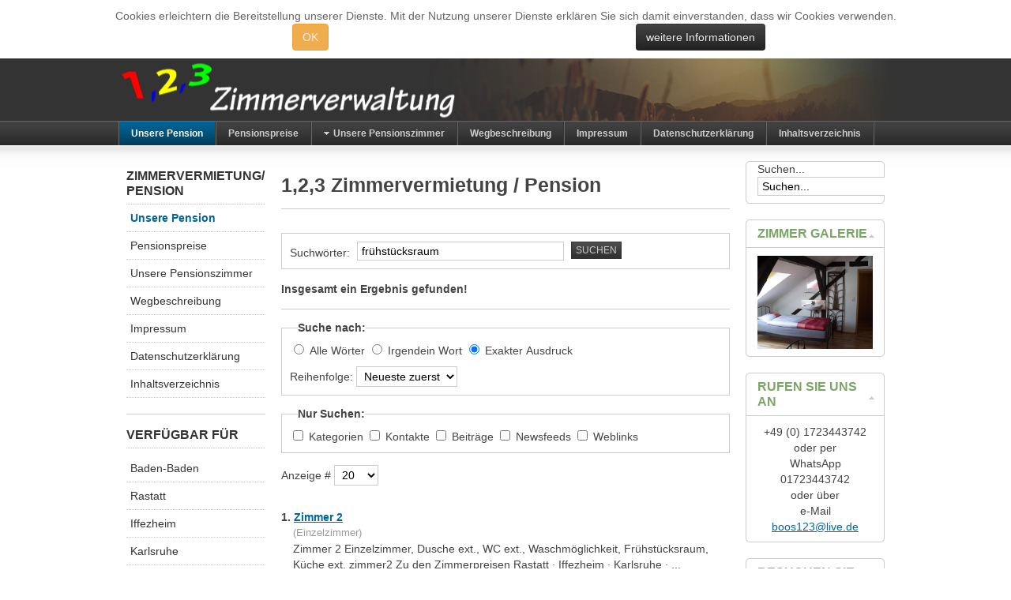

--- FILE ---
content_type: text/html; charset=utf-8
request_url: https://www.123zimmervermietung-rastatt.de/index.php?searchword=fr%C3%BChst%C3%BCcksraum&ordering=&searchphrase=exact&Itemid=171&option=com_search
body_size: 6878
content:
<!DOCTYPE html PUBLIC "-//W3C//DTD XHTML 1.0 Transitional//EN" "http://www.w3.org/TR/xhtml1/DTD/xhtml1-transitional.dtd">

<html xmlns="http://www.w3.org/1999/xhtml" xml:lang="de-de" lang="de-de">

<head>
    <script type="text/javascript">
var siteurl='/';
var tmplurl='/templates/ja_purity_ii/';
var isRTL = false;
</script>

  <base href="https://www.123zimmervermietung-rastatt.de/index.php" />
  <meta http-equiv="content-type" content="text/html; charset=utf-8" />
  <meta name="generator" content="Joomla! - Open Source Content Management" />
  <title>Suchen</title>
  <link href="https://www.123zimmervermietung-rastatt.de/component/search/?searchword=frühstücksraum&amp;searchphrase=exact&amp;Itemid=171&amp;format=opensearch" rel="search" title="Suchen 123 Zimmervermietung Rastatt" type="application/opensearchdescription+xml" />
  <link rel="stylesheet" href="/index.php?jat3action=gzip&amp;jat3type=css&amp;jat3file=t3-assets%2Fcss_2ce8a.css" type="text/css" />
  <link rel="stylesheet" href="/index.php?jat3action=gzip&amp;jat3type=css&amp;jat3file=t3-assets%2Fcss_a969b.css" type="text/css" />
  <link rel="stylesheet" href="https://fonts.googleapis.com/css?family=Droid+Sans" type="text/css" />
  <link rel="stylesheet" href="/index.php?jat3action=gzip&amp;jat3type=css&amp;jat3file=t3-assets%2Fcss_45762.css" type="text/css" />
  <link rel="stylesheet" href="https://www.123zimmervermietung-rastatt.de/plugins/system/fmalertcookies/assets/css/bootstrap.min.css" type="text/css" />
  <link rel="stylesheet" href="https://www.123zimmervermietung-rastatt.de/plugins/system/fmalertcookies/assets/css/custom.css" type="text/css" />
  <style type="text/css">

    /* TopCloud250 Starts */
    a.cloud_TC88:link{text-decoration:none !important;color:#777777 !important;}
    
    a.cloud_TC88:visited{text-decoration:none !important;color:#777799 !important;} 
    a.cloud_TC88:hover{text-decoration:none !important;color:#ffffff !important;background:#707090 !important;} 
    a.cloud_TC88:active{text-decoration:none !important;color:#ffffff !important;background:#AC65FC !important;} 

    #holder_TC88{width:100%;margin-top:5px;margin-bottom:5px;margin-top:5px;background-color:transparent;}
    
    /* TopCloud250 Ends */
    #camera_wrap_89 .camera_pag_ul li img {height:75px;}
#camera_wrap_89 .camera_caption {
	display: block;
	position: absolute;
}
#camera_wrap_89 .camera_caption > div {
	-moz-border-radius: 5px 5px 5px 5px;-webkit-border-radius: 5px 5px 5px 5px;border-radius: 5px 5px 5px 5px;font-size: 12px;font-family:'Droid Sans';
}
#camera_wrap_89 .camera_caption > div div.slideshowck_description {
	font-size: 10px;
}

  </style>
  <script src="//ajax.googleapis.com/ajax/libs/jquery/1.6.2/jquery.min.js" type="text/javascript"></script>
  <script src="/index.php?jat3action=gzip&amp;jat3type=js&amp;jat3file=t3-assets%2Fjs_f2c52.js" type="text/javascript"></script>
  <script src="//ajax.googleapis.com/ajax/libs/jqueryui/1.8.6/jquery-ui.min.js" type="text/javascript"></script>
  <script src="http://cdn.jquerytools.org/1.2.5/all/jquery.tools.min.js" type="text/javascript"></script>
  <script src="/index.php?jat3action=gzip&amp;jat3type=js&amp;jat3file=t3-assets%2Fjs_21268.js" type="text/javascript"></script>
  <script type="text/javascript">

		window.addEvent('domready', function() {

			SqueezeBox.initialize({});
			SqueezeBox.assign($$('a.modal'), {
				parse: 'rel'
			});
		});
  </script>

<!--[if ie]><link href="/plugins/system/jat3/jat3/base-themes/default/css/template-ie.css" type="text/css" rel="stylesheet" /><![endif]--> 
<!--[if ie 7]><link href="/plugins/system/jat3/jat3/base-themes/default/css/template-ie7.css" type="text/css" rel="stylesheet" /><![endif]--> 
<!--[if ie 7]><link href="/templates/ja_purity_ii/css/template-ie7.css" type="text/css" rel="stylesheet" /><![endif]--> 




<link href="/plugins/system/jat3/jat3/base-themes/default/images/favicon.ico" rel="shortcut icon" type="image/x-icon" />


<!--[if IE 7.0]>
<style>
.clearfix { display: inline-block; } /* IE7xhtml*/
</style>
<![endif]-->

<script language="javascript" type="text/javascript">
var rightCollapseDefault='show';
var excludeModules='38';
</script>
<script language="javascript" type="text/javascript" src="/templates/ja_purity_ii/js/ja.rightcol.js"></script>

<style type="text/css">
#ja-header .main {
	background-image: url(/templates/ja_purity_ii//images/header/header1.jpg);
}
</style>
    
    <style type="text/css">
/*dynamic css*/

    body.bd .main {width: 980px;}
    body.bd #ja-wrapper {min-width: 980px;}
</style></head>

<body id="bd" class="bd fs3 com_search"><!--googleoff: all--><div class="cadre_alert_cookies" id="cadre_alert_cookies" style="opacity:1;text-align:center; margin:0px;"><div class="cadre_inner_alert_cookies" style="display: inline-block;width: 100%;margin:auto;max-width:100%;background-color: #FFFFFF;border: 0px solid #eee;"><div class="cadre_inner_texte_alert_cookies" style="display: inline-block;padding:10px;color: #666666"><div class="cadre_texte "><p>Cookies erleichtern die Bereitstellung unserer Dienste. Mit der Nutzung unserer Dienste erklären Sie sich damit einverstanden, dass wir Cookies verwenden.</p></div><div class="cadre_bouton "><div class=" col-md-6 col-sm-6 btn_close" style="margin:0;text-align:center"><button onclick="CloseCadreAlertCookie();" style="color:#eeeeee" class="btn btn-warning  popup-modal-dismiss">OK</button></div><div class=" col-md-6 col-sm-6 btn_readmore" style="margin:0;text-align:center"><a style="color:#eeeeee" class="btn btn-inverse  read_more" href="/datenschutzerklärung.html">weitere Informationen</a></div></div></div></div></div><!--googleon: all--><script type="text/javascript">/*<![CDATA[*/var name = "fmalertcookies" + "=";var ca = document.cookie.split(";");var acceptCookie = false;for(var i=0; i<ca.length; i++) {var c = ca[i];while (c.charAt(0)==" ") c = c.substring(1);if (c.indexOf(name) == 0){ acceptCookie = true; document.getElementById("cadre_alert_cookies").style.display="none";}}var d = new Date();d.setTime(d.getTime() + (30*(24*60*60*1000)));var expires_cookie = "expires="+d.toUTCString();function CloseCadreAlertCookie(){document.getElementById('cadre_alert_cookies').style.display='none'; document.cookie='fmalertcookies=true; '+expires_cookie+'; path=/';}/*]]>*/</script>
<a name="Top" id="Top"></a>
<div id="ja-wrapper">


                <div id="ja-header"
            	class="wrap ">
                   <div class="main">
                           <div class="main-inner1 clearfix">
                <h1 class="logo">
    <a href="/" title="123 Zimmervermietung Rastatt"><span>123 Zimmervermietung Rastatt</span></a>
</h1>                </div>
                            </div>
                        </div>
            <div id="ja-mainnav"
            	class="wrap ">
                   <div class="main">
                           <div class="main-inner1 clearfix">
                	<div class="ja-megamenu clearfix" id="ja-megamenu">
<ul class="megamenu level0"><li  class="mega first active"><a href="https://www.123zimmervermietung-rastatt.de/"  class="mega first active" id="menu171" title="Unsere Pension"><span class="menu-title">Unsere Pension</span></a></li><li  class="mega"><a href="/pensionspreise.html"  class="mega" id="menu40" title="Pensionspreise"><span class="menu-title">Pensionspreise</span></a></li><li  class="mega haschild"><a href="/unsere-pensionszimmer.html"  class="mega haschild" id="menu41" title="Unsere Pensionszimmer"><span class="menu-title">Unsere Pensionszimmer</span></a><div class="childcontent cols1 ">
<div class="childcontent-inner-wrap">
<div class="childcontent-inner clearfix" style="width: 200px;"><div class="megacol column1 first" style="width: 200px;"><ul class="megamenu level1"><li  class="mega first"><a href="/unsere-pensionszimmer/einzelzimmer.html"  class="mega first" id="menu54" title="Einzelzimmer"><span class="menu-title">Einzelzimmer</span></a></li><li  class="mega"><a href="/unsere-pensionszimmer/sanitaerbereich.html"  class="mega" id="menu56" title="Sanitärbereich"><span class="menu-title">Sanitärbereich</span></a></li><li  class="mega last"><a href="/unsere-pensionszimmer/apartement.html"  class="mega last" id="menu58" title="Apartement"><span class="menu-title">Apartement</span></a></li></ul></div></div>
</div></div></li><li  class="mega"><a href="/wegbeschreibung.html"  class="mega" id="menu60" title="Wegbeschreibung"><span class="menu-title">Wegbeschreibung</span></a></li><li  class="mega"><a href="/impressum.html"  class="mega" id="menu38" title="Impressum"><span class="menu-title">Impressum</span></a></li><li  class="mega"><a href="/datenschutzerklärung.html"  class="mega" id="menu199" title="Datenschutzerklärung"><span class="menu-title">Datenschutzerklärung</span></a></li><li  class="mega last"><a href="/inhaltsverzeichnis.html"  class="mega last" id="menu39" title="Inhaltsverzeichnis"><span class="menu-title">Inhaltsverzeichnis</span></a></li></ul>
</div>            <script type="text/javascript">
                var megamenu = new jaMegaMenuMoo ('ja-megamenu', {
                    'bgopacity': 0,
                    'delayHide': 300,
                    'slide'    : 0,
                    'fading'   : 0,
                    'direction': 'down',
                    'action'   : 'mouseover',
                    'tips'     : false,
                    'duration' : 300,
                    'hidestyle': 'fastwhenshow'
                });
            </script>
                            </div>
                            </div>
                        </div>
            
<!-- jdoc:include type="menu" level="0" / -->

<ul class="no-display">
    <li><a href="#ja-content" title="Skip to content">Skip to content</a></li>
</ul>
    <!-- MAIN CONTAINER -->
    <div id="ja-container" class="wrap ja-l1r1">
               <div class="main clearfix">
                   <div id="ja-mainbody" style="width:80%">
            <!-- CONTENT -->
            <div id="ja-main" style="width:75%">
            <div class="inner clearfix">

                
<div id="system-message-container">
</div>
                
                <div id="ja-contentwrap" class="clearfix ">
                    <div id="ja-content" class="column" style="width:100%">
                        <div id="ja-current-content" class="column" style="width:100%">
                            
                                                        <div id="ja-content-main" class="ja-content-main clearfix">
                                
<div class="search">
<h1>
			1,2,3 Zimmervermietung / Pension 	</h1>


<form id="searchForm" action="/component/search/" method="post">

	<fieldset class="word">
		<label for="search-searchword">
			Suchwörter:		</label>
		<input type="text" name="searchword" id="search-searchword" size="30" maxlength="20" value="frühstücksraum" class="inputbox" />
		<button name="Search" onclick="this.form.submit()" class="button">Suchen</button>
		<input type="hidden" name="task" value="search" />
	</fieldset>

	<div class="searchintro">
				<p><strong>Insgesamt ein Ergebnis gefunden!</strong></p>
			</div>

	<fieldset class="phrases">
		<legend>Suche nach:		</legend>
			<div class="phrases-box">
			
	<input type="radio" name="searchphrase" id="searchphraseall" value="all"  />
	<label for="searchphraseall" id="searchphraseall-lbl" class="radiobtn">Alle Wörter</label>
	<input type="radio" name="searchphrase" id="searchphraseany" value="any"  />
	<label for="searchphraseany" id="searchphraseany-lbl" class="radiobtn">Irgendein Wort</label>
	<input type="radio" name="searchphrase" id="searchphraseexact" value="exact"  checked="checked" />
	<label for="searchphraseexact" id="searchphraseexact-lbl" class="radiobtn">Exakter Ausdruck</label>
			</div>
			<div class="ordering-box">
			<label for="ordering" class="ordering">
				Reihenfolge:			</label>
			<select id="ordering" name="ordering" class="inputbox">
	<option value="newest">Neueste zuerst</option>
	<option value="oldest">&Auml;lteste zuerst</option>
	<option value="popular">Beliebteste</option>
	<option value="alpha">Alphabetisch</option>
	<option value="category">Kategorie</option>
</select>
			</div>
	</fieldset>

			<fieldset class="only">
		<legend>Nur Suchen:</legend>
				<input type="checkbox" name="areas[]" value="categories" id="area-categories"  />
			<label for="area-categories">
				Kategorien			</label>
				<input type="checkbox" name="areas[]" value="contacts" id="area-contacts"  />
			<label for="area-contacts">
				Kontakte			</label>
				<input type="checkbox" name="areas[]" value="content" id="area-content"  />
			<label for="area-content">
				Beiträge			</label>
				<input type="checkbox" name="areas[]" value="newsfeeds" id="area-newsfeeds"  />
			<label for="area-newsfeeds">
				Newsfeeds			</label>
				<input type="checkbox" name="areas[]" value="weblinks" id="area-weblinks"  />
			<label for="area-weblinks">
				Weblinks			</label>
				</fieldset>
	

	<div class="form-limit">
		<label for="limit">
			Anzeige #		</label>
		<select id="limit" name="limit" class="inputbox" size="1" onchange="this.form.submit()">
	<option value="5">5</option>
	<option value="10">10</option>
	<option value="15">15</option>
	<option value="20" selected="selected">20</option>
	<option value="25">25</option>
	<option value="30">30</option>
	<option value="50">50</option>
	<option value="100">100</option>
	<option value="0">Alle</option>
</select>
	</div>
<p class="counter">
			</p>


</form>

<dl class="search-results">
	<dt class="result-title">
		1. 					<a href="/unsere-pensionszimmer/einzelzimmer/9-zimmer-2.html">
				Zimmer 2			</a>
			</dt>
			<dd class="result-category">
			<span class="small">
				(Einzelzimmer)
			</span>
		</dd>
		<dd class="result-text">
		Zimmer 2 
Einzelzimmer, Dusche ext., WC ext., Waschm&ouml;glichkeit, Fr&uuml;hst&uuml;cksraum, K&uuml;che ext. 
zimmer2 
Zu den Zimmerpreisen 
 
Rastatt &middot; Iffezheim &middot; Karlsruhe &middot;&#160;...	</dd>
			<dd class="result-created">
			Erstellt am 28. Dezember 2009		</dd>
	</dl>

<div class="pagination">
	</div>
</div>
                            </div>
                            
                                                    </div>

                                            </div>

                    
                </div>

                            </div>
            </div>
            <!-- //CONTENT -->
                        <!-- LEFT COLUMN-->
            <div id="ja-left" class="column sidebar" style="width:25%">
                
                                <div class="ja-colswrap clearfix ja-l1">
                                    <div id="ja-left1" class="ja-col  column" style="width:100%">
                        	<div class="ja-moduletable moduletable_menu  clearfix" id="Mod1">
						<h3><span>Zimmervermietung/ Pension</span></h3>
				<div class="ja-box-ct clearfix">
		
<ul class="menu">
<li class="item-171 current active"><a href="/" >Unsere Pension</a></li><li class="item-40"><a href="/pensionspreise.html" >Pensionspreise</a></li><li class="item-41 parent"><a href="/unsere-pensionszimmer.html" >Unsere Pensionszimmer</a></li><li class="item-60"><a href="/wegbeschreibung.html" >Wegbeschreibung</a></li><li class="item-38"><a href="/impressum.html" >Impressum</a></li><li class="item-199"><a href="/datenschutzerklärung.html" >Datenschutzerklärung</a></li><li class="item-39"><a href="/inhaltsverzeichnis.html" >Inhaltsverzeichnis</a></li></ul>
		</div>
    </div>
		<div class="ja-moduletable moduletable  clearfix" id="Mod47">
						<h3><span>Verfügbar für</span></h3>
				<div class="ja-box-ct clearfix">
		
<ul class="menu">
<li class="item-43"><a href="/baden-baden.html" >Baden-Baden</a></li><li class="item-44"><a href="/rastatt.html" >Rastatt</a></li><li class="item-45"><a href="/iffezheim.html" >Iffezheim</a></li><li class="item-46"><a href="/karlsruhe.html" >Karlsruhe</a></li></ul>
		</div>
    </div>
	                    </div>
                
                                </div>
                                            </div>
            <!-- //LEFT COLUMN-->
            
        </div>
                <!-- RIGHT COLUMN-->
        <div id="ja-right" class="column sidebar" style="width:20%">

            
                        <div class="ja-colswrap clearfix ja-r1">
                                <div id="ja-right1" class="ja-col  column" style="width:100%">
                    	<div class="ja-module ja-box-br module" id="Mod54">
	<div class="ja-box-bl"><div class="ja-box-tr"><div class="ja-box-tl clearfix">
						<div class="jamod-content ja-box-ct clearfix">
		<form action="/component/search/?Itemid=171" method="post" class="search">
		<label for="mod-search-searchword">Suchen...</label><input name="searchword" id="mod-search-searchword" maxlength="20"  class="inputbox" type="text" size="20" value="Suchen..."  onblur="if (this.value=='') this.value='Suchen...';" onfocus="if (this.value=='Suchen...') this.value='';" />	<input type="hidden" name="task" value="search" />
	<input type="hidden" name="option" value="com_search" />
	<input type="hidden" name="Itemid" value="171" />
</form>
		</div>
	</div></div></div>
	</div>
		<div class="ja-module ja-box-br module" id="Mod89">
	<div class="ja-box-bl"><div class="ja-box-tr"><div class="ja-box-tl clearfix">
						<h3><span>Zimmer Galerie</span></h3>
				<div class="jamod-content ja-box-ct clearfix">
		
		<!--[if lte IE 7]>
		<link href="/modules/mod_slideshowck/themes/default/css/camera_ie.css" rel="stylesheet" type="text/css" />
		<![endif]-->
		<!--[if IE 8]>
		<link href="/modules/mod_slideshowck/themes/default/css/camera_ie8.css" rel="stylesheet" type="text/css" />
		<![endif]--><script type="text/javascript"> <!--
       jQuery(function(){
        jQuery('#camera_wrap_89').camera({
                height: '118',
                minHeight: '',
                pauseOnClick: false,
                hover: 0,
                fx: 'random',
                loader: 'none',
                pagination: 0,
                thumbnails: 0,
                thumbheight: 75,
                thumbwidth: 100,
                time: 2000,
                transPeriod: 1500,
                alignment: 'center',
                autoAdvance: 1,
                mobileAutoAdvance: 1,
                portrait: 0,
                barDirection: 'leftToRight',
                imagePath: '/modules/mod_slideshowck/images/',
                lightbox: 'squeezebox',
                fullpage: 0,
				mobileimageresolution: '0',
                navigationHover: false,
                navigation: false,
                playPause: false,
                barPosition: 'bottom'
        });
}); //--> </script><!-- debut Slideshow CK -->
<div class="slideshowck camera_wrap camera_amber_skin" id="camera_wrap_89" style="width:150px;">
			<div data-thumb="" data-src="/images/zimmer_tausch_neu/318.JPG"  data-alignment="" >
													 		</div>
		<div data-thumb="" data-src="/images/zimmer_tausch_neu/320.JPG"  data-alignment="" >
													 		</div>
		<div data-thumb="" data-src="/images/zimmer_tausch_neu/321.JPG"  data-alignment="" >
													 		</div>
		<div data-thumb="" data-src="/images/zimmer_tausch_neu/322.JPG"  data-alignment="" >
													 		</div>
		<div data-thumb="" data-src="/images/zimmer_tausch_neu/pict0320.jpg"  data-alignment="" >
													 		</div>
		<div data-thumb="" data-src="/images/zimmer_tausch_neu/pict0321.jpg"  data-alignment="" >
													 		</div>
		<div data-thumb="" data-src="/images/zimmer_tausch_neu/pict0322.jpg"  data-alignment="" >
													 		</div>
		<div data-thumb="" data-src="/images/zimmer_tausch_neu/pict0323 boos 1.jpg"  data-alignment="" >
													 		</div>
		<div data-thumb="" data-src="/images/zimmer_tausch_neu/pict0330 boos 1.jpg"  data-alignment="" >
													 		</div>
		<div data-thumb="" data-src="/images/zimmer_tausch_neu/pict0331 boos 1.jpg"  data-alignment="" >
													 		</div>
		<div data-thumb="" data-src="/images/zimmer_tausch_neu/pict0333 boos 1.jpg"  data-alignment="" >
													 		</div>
		<div data-thumb="" data-src="/images/zimmer_tausch_neu/pict0334 boos 1.jpg"  data-alignment="" >
													 		</div>
		<div data-thumb="" data-src="/images/zimmer_tausch_neu/pict0335 boos 1.jpg"  data-alignment="" >
													 		</div>
</div>
<div style="clear:both;"></div>
<!-- fin Slideshow CK -->
		</div>
	</div></div></div>
	</div>
		<div class="ja-module ja-box-br module" id="Mod90">
	<div class="ja-box-bl"><div class="ja-box-tr"><div class="ja-box-tl clearfix">
						<h3><span>Rufen Sie uns an</span></h3>
				<div class="jamod-content ja-box-ct clearfix">
		

<div class="custom"  >
	<p style="text-align: center;">+49 (0) 1723443742<br />oder per <br />WhatsApp 01723443742<br />oder &uuml;ber <br />e-Mail <a href="mailto:boos123@live.de">boos123@live.de</a></p></div>
		</div>
	</div></div></div>
	</div>
		<div class="ja-module ja-box-br module" id="Mod91">
	<div class="ja-box-bl"><div class="ja-box-tr"><div class="ja-box-tl clearfix">
						<h3><span>besuchen Sie auch</span></h3>
				<div class="jamod-content ja-box-ct clearfix">
		

<div class="custom"  >
	<h2 style="text-align: center;"><a href="http://lagerraum-rastatt.de" target="_blank">Lagerräume für Rastatt</a></h2></div>
		</div>
	</div></div></div>
	</div>
	                </div>
                
                            </div>
                                </div>
        <!-- //RIGHT COLUMN-->
                        </div>
                </div>
        <!-- //MAIN CONTAINER -->

                <div id="ja-navhelper"
            	class="wrap ">
                   <div class="main">
                           <div class="main-inner1 clearfix">
                <div class="ja-breadcrums">
    <span class="breadcrumbs pathway">
<strong>Aktuelle Seite: </strong>Home</span>

</div>

<ul class="ja-links">
        <li class="top"><a href="javascript:scroll(0,0)" title="Back to top">Top</a></li>
</ul>

<ul class="no-display">
    <li><a href="#ja-content" title="Skip to content">Skip to content</a></li>
</ul>                </div>
                            </div>
                        </div>
                        <div id="ja-footer"
            	class="wrap ">
                   <div class="main clearfix">
           <!DOCTYPE html>
<html style="height:100%">
<head>
<meta name="viewport" content="width=device-width, initial-scale=1, shrink-to-fit=no" />
<title> 301 Moved Permanently
</title><style>@media (prefers-color-scheme:dark){body{background-color:#000!important}}</style></head>
<body style="color: #444; margin:0;font: normal 14px/20px Arial, Helvetica, sans-serif; height:100%; background-color: #fff;">
<div style="height:auto; min-height:100%; ">     <div style="text-align: center; width:800px; margin-left: -400px; position:absolute; top: 30%; left:50%;">
        <h1 style="margin:0; font-size:150px; line-height:150px; font-weight:bold;">301</h1>
<h2 style="margin-top:20px;font-size: 30px;">Moved Permanently
</h2>
<p>The document has been permanently moved.</p>
</div></div></body></html>
<div class="ja-copyright">
	
 <!-- Start TopCloud250 -->   
 <div id="holder_TC88">
    <div id="buffer_TC88">
        <div id="inner_TC88">
            <a style="font-family:arial;font-weight:400;font-size: 12px" class="cloud_TC88" href="https://www.123zimmervermietung-rastatt.de/index.php?searchword=komplett&ordering=&searchphrase=exact&Itemid=171&option=com_search" >komplett</a>
			<a style="font-family:arial;font-weight:400;font-size: 15px" class="cloud_TC88" href="https://www.123zimmervermietung-rastatt.de/index.php?searchword=besuche&ordering=&searchphrase=exact&Itemid=171&option=com_search" >besuche</a>
			<a style="font-family:arial;font-weight:400;font-size: 13px" class="cloud_TC88" href="https://www.123zimmervermietung-rastatt.de/index.php?searchword=sowie&ordering=&searchphrase=exact&Itemid=171&option=com_search" >sowie</a>
			<a style="font-family:arial;font-weight:400;font-size: 15px" class="cloud_TC88" href="https://www.123zimmervermietung-rastatt.de/index.php?searchword=gestellt&ordering=&searchphrase=exact&Itemid=171&option=com_search" >gestellt</a>
			<a style="font-family:arial;font-weight:400;font-size: 12px" class="cloud_TC88" href="https://www.123zimmervermietung-rastatt.de/index.php?searchword=einzelhandel&ordering=&searchphrase=exact&Itemid=171&option=com_search" >einzelhandel</a>
			<a style="font-family:arial;font-weight:400;font-size: 23px" class="cloud_TC88" href="https://www.123zimmervermietung-rastatt.de/index.php?searchword=iffezheim&ordering=&searchphrase=exact&Itemid=171&option=com_search" >iffezheim</a>
			<a style="font-family:arial;font-weight:400;font-size: 13px" class="cloud_TC88" href="https://www.123zimmervermietung-rastatt.de/index.php?searchword=Kontakt&ordering=&searchphrase=exact&Itemid=171&option=com_search" >Kontakt</a>
			<a style="font-family:arial;font-weight:400;font-size: 24px" class="cloud_TC88" href="https://www.123zimmervermietung-rastatt.de/index.php?searchword=rastatt&ordering=&searchphrase=exact&Itemid=171&option=com_search" >rastatt</a>
			<a style="font-family:arial;font-weight:400;font-size: 14px" class="cloud_TC88" href="https://www.123zimmervermietung-rastatt.de/index.php?searchword=Uncategorised&ordering=&searchphrase=exact&Itemid=171&option=com_search" >Uncategorised</a>
			<a style="font-family:arial;font-weight:400;font-size: 19px" class="cloud_TC88" href="https://www.123zimmervermietung-rastatt.de/index.php?searchword=zimmerpreisen&ordering=&searchphrase=exact&Itemid=171&option=com_search" >zimmerpreisen</a>
			<a style="font-family:arial;font-weight:400;font-size: 15px" class="cloud_TC88" href="https://www.123zimmervermietung-rastatt.de/index.php?searchword=küche&ordering=&searchphrase=exact&Itemid=171&option=com_search" >küche</a>
			<a style="font-family:arial;font-weight:400;font-size: 12px" class="cloud_TC88" href="https://www.123zimmervermietung-rastatt.de/index.php?searchword=Rastatt&ordering=&searchphrase=exact&Itemid=171&option=com_search" >Rastatt</a>
			<a style="font-family:arial;font-weight:400;font-size: 13px" class="cloud_TC88" href="https://www.123zimmervermietung-rastatt.de/index.php?searchword=ihren&ordering=&searchphrase=exact&Itemid=171&option=com_search" >ihren</a>
			<a style="font-family:arial;font-weight:400;font-size: 12px" class="cloud_TC88" href="https://www.123zimmervermietung-rastatt.de/index.php?searchword=bäckerei&ordering=&searchphrase=exact&Itemid=171&option=com_search" >bäckerei</a>
			<a style="font-family:arial;font-weight:400;font-size: 23px" class="cloud_TC88" href="https://www.123zimmervermietung-rastatt.de/index.php?searchword=karlsruhe&ordering=&searchphrase=exact&Itemid=171&option=com_search" >karlsruhe</a>
			<a style="font-family:arial;font-weight:400;font-size: 30px" class="cloud_TC88" href="https://www.123zimmervermietung-rastatt.de/index.php?searchword=gallery&ordering=&searchphrase=exact&Itemid=171&option=com_search" >gallery</a>
			<a style="font-family:arial;font-weight:400;font-size: 23px" class="cloud_TC88" href="https://www.123zimmervermietung-rastatt.de/index.php?searchword=zimmer&ordering=&searchphrase=exact&Itemid=171&option=com_search" >zimmer</a>
			<a style="font-family:arial;font-weight:400;font-size: 15px" class="cloud_TC88" href="https://www.123zimmervermietung-rastatt.de/index.php?searchword=heißen&ordering=&searchphrase=exact&Itemid=171&option=com_search" >heißen</a>
			<a style="font-family:arial;font-weight:400;font-size: 14px" class="cloud_TC88" href="https://www.123zimmervermietung-rastatt.de/index.php?searchword=fertig&ordering=&searchphrase=exact&Itemid=171&option=com_search" >fertig</a>
			<a style="font-family:arial;font-weight:400;font-size: 12px" class="cloud_TC88" href="https://www.123zimmervermietung-rastatt.de/index.php?searchword=duschen&ordering=&searchphrase=exact&Itemid=171&option=com_search" >duschen</a>
			<a style="font-family:arial;font-weight:400;font-size: 15px" class="cloud_TC88" href="https://www.123zimmervermietung-rastatt.de/index.php?searchword=willkommen&ordering=&searchphrase=exact&Itemid=171&option=com_search" >willkommen</a>
			<a style="font-family:arial;font-weight:400;font-size: 25px" class="cloud_TC88" href="https://www.123zimmervermietung-rastatt.de/index.php?searchword=baden&ordering=&searchphrase=exact&Itemid=171&option=com_search" >baden</a>
			<a style="font-family:arial;font-weight:400;font-size: 12px" class="cloud_TC88" href="https://www.123zimmervermietung-rastatt.de/index.php?searchword=ihrem&ordering=&searchphrase=exact&Itemid=171&option=com_search" >ihrem</a>
			<a style="font-family:arial;font-weight:400;font-size: 16px" class="cloud_TC88" href="https://www.123zimmervermietung-rastatt.de/index.php?searchword=unserer&ordering=&searchphrase=exact&Itemid=171&option=com_search" >unserer</a>
			<a style="font-family:arial;font-weight:400;font-size: 12px" class="cloud_TC88" href="https://www.123zimmervermietung-rastatt.de/index.php?searchword=gewechselt&ordering=&searchphrase=exact&Itemid=171&option=com_search" >gewechselt</a>
			<a style="font-family:arial;font-weight:400;font-size: 15px" class="cloud_TC88" href="https://www.123zimmervermietung-rastatt.de/index.php?searchword=frühstücksraum&ordering=&searchphrase=exact&Itemid=171&option=com_search" >frühstücksraum</a>
			<a style="font-family:arial;font-weight:400;font-size: 12px" class="cloud_TC88" href="https://www.123zimmervermietung-rastatt.de/index.php?searchword=Zimmer 1&ordering=&searchphrase=exact&Itemid=171&option=com_search" >Zimmer 1</a>
			<a style="font-family:arial;font-weight:400;font-size: 13px" class="cloud_TC88" href="https://www.123zimmervermietung-rastatt.de/index.php?searchword=verfügung&ordering=&searchphrase=exact&Itemid=171&option=com_search" >verfügung</a>
			<a style="font-family:arial;font-weight:400;font-size: 12px" class="cloud_TC88" href="https://www.123zimmervermietung-rastatt.de/index.php?searchword=gegenüberliegenden&ordering=&searchphrase=exact&Itemid=171&option=com_search" >gegenüberliegenden</a>
			<a style="font-family:arial;font-weight:400;font-size: 14px" class="cloud_TC88" href="https://www.123zimmervermietung-rastatt.de/index.php?searchword=region&ordering=&searchphrase=exact&Itemid=171&option=com_search" >region</a>
			<a style="font-family:arial;font-weight:400;font-size: 12px" class="cloud_TC88" href="https://www.123zimmervermietung-rastatt.de/index.php?searchword=setzen&ordering=&searchphrase=exact&Itemid=171&option=com_search" >setzen</a>
			<a style="font-family:arial;font-weight:400;font-size: 17px" class="cloud_TC88" href="https://www.123zimmervermietung-rastatt.de/index.php?searchword=pension&ordering=&searchphrase=exact&Itemid=171&option=com_search" >pension</a>
			<a style="font-family:arial;font-weight:400;font-size: 16px" class="cloud_TC88" href="https://www.123zimmervermietung-rastatt.de/index.php?searchword=zimmervermietung&ordering=&searchphrase=exact&Itemid=171&option=com_search" >zimmervermietung</a>
			<a style="font-family:arial;font-weight:400;font-size: 14px" class="cloud_TC88" href="https://www.123zimmervermietung-rastatt.de/index.php?searchword=fächerstadt&ordering=&searchphrase=exact&Itemid=171&option=com_search" >fächerstadt</a>
			<a style="font-family:arial;font-weight:400;font-size: 12px" class="cloud_TC88" href="https://www.123zimmervermietung-rastatt.de/index.php?searchword=buchbar&ordering=&searchphrase=exact&Itemid=171&option=com_search" >buchbar</a>
			<a style="font-family:arial;font-weight:400;font-size: 12px" class="cloud_TC88" href="https://www.123zimmervermietung-rastatt.de/index.php?searchword=verbrauch&ordering=&searchphrase=exact&Itemid=171&option=com_search" >verbrauch</a>
			<a style="font-family:arial;font-weight:400;font-size: 13px" class="cloud_TC88" href="https://www.123zimmervermietung-rastatt.de/index.php?searchword=Appartement&ordering=&searchphrase=exact&Itemid=171&option=com_search" >Appartement</a>
			<a style="font-family:arial;font-weight:400;font-size: 15px" class="cloud_TC88" href="https://www.123zimmervermietung-rastatt.de/index.php?searchword=übernachten&ordering=&searchphrase=exact&Itemid=171&option=com_search" >übernachten</a>
			<a style="font-family:arial;font-weight:400;font-size: 12px" class="cloud_TC88" href="https://www.123zimmervermietung-rastatt.de/index.php?searchword=sehenswürdigkeit&ordering=&searchphrase=exact&Itemid=171&option=com_search" >sehenswürdigkeit</a>
			<a style="font-family:arial;font-weight:400;font-size: 12px" class="cloud_TC88" href="https://www.123zimmervermietung-rastatt.de/index.php?searchword=kontaktformular&ordering=&searchphrase=exact&Itemid=171&option=com_search" >kontaktformular</a>
			
        </div>  
    </div>  
</div>   
<!-- End TopCloud250 -->

</div>            </div>
                        </div>
            
</div>



</body>

</html>

--- FILE ---
content_type: text/css;;charset=UTF-8
request_url: https://www.123zimmervermietung-rastatt.de/index.php?jat3action=gzip&jat3type=css&jat3file=t3-assets%2Fcss_a969b.css
body_size: 4113
content:
/* 2dc.system.css-import */
  @import url('/media/system/css/system.css');.system-unpublished,tr.system-unpublished{background:#e8edf1;border-top:4px solid #c4d3df;border-bottom:4px solid #c4d3df;}span.highlight{background-color:#FFFFCC;font-weight:bold;padding:1px 4px;}.img-fulltext-float-right{float:right;margin-left:10px;margin-bottom:10px;}.img-fulltext-float-left{float:left;margin-right:10px;margin-bottom:10px;}.img-intro-float-right{float:right;margin-left:5px;margin-bottom:5px;}.img-intro-float-left{float:left;margin-right:5px;margin-bottom:5px;}

/* 43a.general.css */
  .invalid{border-color:#ff0000;}label.invalid{color:#ff0000;}#editor-xtd-buttons{padding:5px;}.button2-left,.button2-right,.button2-left div,.button2-right div{float:left;}.button2-left a,.button2-right a,.button2-left span,.button2-right span{display:block;height:22px;float:left;line-height:22px;font-size:11px;color:#666;cursor:pointer;}.button2-left span,.button2-right span{cursor:default;color:#999;}.button2-left .page a,.button2-right .page a,.button2-left .page span,.button2-right .page span{padding:0 6px;}.page span{color:#000;font-weight:bold;}.button2-left a:hover,.button2-right a:hover{text-decoration:none;color:#0B55C4;}.button2-left a,.button2-left span{padding:0 24px 0 6px;}.button2-right a,.button2-right span{padding:0 6px 0 24px;}.button2-left{background:url('/templates/system/images/j_button2_left.png') no-repeat;float:left;margin-left:5px;}.button2-right{background:url('/templates/system/images/j_button2_right.png') 100% 0 no-repeat;float:left;margin-left:5px;}.button2-left .image{background:url('/templates/system/images/j_button2_image.png') 100% 0 no-repeat;}.button2-left .readmore,.button2-left .article{background:url('/templates/system/images/j_button2_readmore.png') 100% 0 no-repeat;}.button2-left .pagebreak{background:url('/templates/system/images/j_button2_pagebreak.png') 100% 0 no-repeat;}.button2-left .blank{background:url('/templates/system/images/j_button2_blank.png') 100% 0 no-repeat;}div.tooltip{float:left;background:#ffc;border:1px solid #D4D5AA;padding:5px;max-width:200px;z-index:13000;}div.tooltip h4{padding:0;margin:0;font-size:95%;font-weight:bold;margin-top:-15px;padding-top:15px;padding-bottom:5px;background:url('/templates/system/images/selector-arrow.png') no-repeat;}div.tooltip p{font-size:90%;margin:0;}.img_caption .left{float:left;margin-right:1em;}.img_caption .right{float:right;margin-left:1em;}.img_caption .left p{clear:left;text-align:center;}.img_caption .right p{clear:right;text-align:center;}.img_caption{text-align:center!important;}.img_caption.none{margin-left:auto;margin-right:auto;}a img.calendar{width:16px;height:16px;margin-left:3px;background:url('/templates/system/images/calendar.png') no-repeat;cursor:pointer;vertical-align:middle;}

/* 7ae.modal.css */
 #sbox-overlay{position:absolute;background-color:#000;left:0px;top:0px;}#sbox-window{position:absolute;background-color:#fff;text-align:left;overflow:visible;padding:10px;-moz-border-radius:3px;-webkit-border-radius:3px;border-radius:3px;}#sbox-window[aria-hidden=true],#sbox-overlay[aria-hidden=true]{display:none;}#sbox-btn-close{position:absolute;width:30px;height:30px;right:-15px;top:-15px;background:url('/media/system/images/modal/closebox.png') no-repeat center;border:none;}.sbox-loading #sbox-content{background-image:url('/media/system/images/modal/spinner.gif');background-repeat:no-repeat;background-position:center;}#sbox-content{clear:both;overflow:auto;background-color:#fff;height:100%;width:100%;}.sbox-content-image#sbox-content{overflow:visible;}#sbox-image{display:block;}.sbox-content-image img{display:block;width:100%;height:100%;}.sbox-content-iframe#sbox-content{overflow:visible;}.body-overlayed{overflow:hidden;}.body-overlayed embed,.body-overlayed object,.body-overlayed select{visibility:hidden;}#sbox-window embed,#sbox-window object,#sbox-window select{visibility:visible;}#sbox-window.shadow{-webkit-box-shadow:0 0 10px rgba(0,0,0,0.7);-moz-box-shadow:0 0 10px rgba(0,0,0,0.7);box-shadow:0 0 10px rgba(0,0,0,0.7);}.sbox-bg{position:absolute;width:33px;height:40px;}.sbox-bg-n{left:0;top:-40px;width:100%;background:url('/media/system/images/modal/bg_n.png') repeat-x;}.sbox-bg-ne{right:-33px;top:-40px;background:url('/media/system/images/modal/bg_ne.png') no-repeat;}.sbox-bg-e{right:-33px;top:0;height:100%;background:url('/media/system/images/modal/bg_e.png') repeat-y;}.sbox-bg-se{right:-33px;bottom:-40px;background:url('/media/system/images/modal/bg_se.png') no-repeat;}.sbox-bg-s{left:0;bottom:-40px;width:100%;background:url('/media/system/images/modal/bg_s.png') repeat-x;}.sbox-bg-sw{left:-33px;bottom:-40px;background:url('/media/system/images/modal/bg_sw.png') no-repeat;}.sbox-bg-w{left:-33px;top:0;height:100%;background:url('/media/system/images/modal/bg_w.png') repeat-y;}.sbox-bg-nw{left:-33px;top:-40px;background:url('/media/system/images/modal/bg_nw.png') no-repeat;}@-moz-document url-prefix(){.body-overlayed{overflow:visible;}}

/* 853.camera.css */
 #top{overflow:visible !important;}.camera_wrap a,.camera_wrap a:hover{background:url('/modules/mod_slideshowck/themes/default/images/blank.gif') !important;}.camera_wrap a,.camera_wrap a:hover,.camera_wrap img,.camera_wrap ol,.camera_wrap ul,.camera_wrap li,.camera_wrap table,.camera_wrap tbody,.camera_wrap tfoot,.camera_wrap thead,.camera_wrap tr,.camera_wrap th,.camera_wrap td .camera_thumbs_wrap a,.camera_thumbs_wrap img,.camera_thumbs_wrap ol,.camera_thumbs_wrap ul,.camera_thumbs_wrap li,.camera_thumbs_wrap table,.camera_thumbs_wrap tbody,.camera_thumbs_wrap tfoot,.camera_thumbs_wrap thead,.camera_thumbs_wrap tr,.camera_thumbs_wrap th,.camera_thumbs_wrap td{background:none;border:0;font:inherit;font-size:100%;margin:0;padding:0;vertical-align:baseline;list-style:none}.camera_wrap{display:none;position:relative;z-index:0;}.camera_wrap img{max-width:none!important;}.camera_fakehover{height:100%;min-height:60px;position:relative;width:100%;z-index:1;}.camera_src{display:none;}.cameraCont,.cameraContents{height:100%;position:relative;width:100%;z-index:1;}.cameraSlide{bottom:0;left:0;position:absolute;right:0;top:0;width:100%;}.cameraContent{bottom:0;display:none;left:0;position:absolute;right:0;top:0;width:100%;}.camera_target{bottom:0;height:100%;left:0;overflow:hidden;position:absolute;right:0;text-align:left;top:0;width:100%;z-index:0;}.camera_overlayer{bottom:0;height:100%;left:0;overflow:hidden;position:absolute;right:0;top:0;width:100%;z-index:0;}.camera_target_content{bottom:0;left:0;overflow:hidden;position:absolute;right:0;top:0;z-index:2;}.camera_target_content .camera_link{display:block;height:100%;text-decoration:none;background:url('/modules/mod_slideshowck/themes/default/images/blank.gif') !important;}.camera_loader{background:#fff url('/modules/mod_slideshowck/themes/default/images/camera-loader.gif') no-repeat center;background:rgba(255,255,255,0.9) url('/modules/mod_slideshowck/themes/default/images/camera-loader.gif') no-repeat center;border:1px solid #ffffff;-webkit-border-radius:18px;-moz-border-radius:18px;border-radius:18px;height:36px;left:50%;overflow:hidden;position:absolute;margin:-18px 0 0 -18px;top:50%;width:36px;z-index:3;}.camera_bar{bottom:0;left:0;overflow:hidden;position:absolute;right:0;top:0;z-index:3;}.camera_thumbs_wrap.camera_left .camera_bar,.camera_thumbs_wrap.camera_right .camera_bar{height:100%;position:absolute;width:auto;}.camera_thumbs_wrap.camera_bottom .camera_bar,.camera_thumbs_wrap.camera_top .camera_bar{height:auto;position:absolute;width:100%;}.camera_nav_cont{height:65px;overflow:hidden;position:absolute;right:9px;top:15px;width:120px;z-index:4;}.camera_caption{bottom:0;display:block;position:absolute;width:100%;z-index:1000;}.camera_caption > div{padding:10px 20px;}.camera_caption_title{font-size:1.3em;font-weight:bold;line-height:1em;}.camerarelative{overflow:hidden;position:relative;}.imgFake{cursor:pointer;}.camera_prevThumbs{bottom:4px;cursor:pointer;left:0;position:absolute;top:4px;width:30px;z-index:10;}.camera_prevThumbs div{background:url('/modules/mod_slideshowck/themes/default/images/camera_skins.png') no-repeat -160px 0;display:block;height:40px;margin-top:-20px;position:absolute;top:50%;width:30px;}.camera_nextThumbs{bottom:4px;cursor:pointer;position:absolute;right:0;top:4px;width:30px;z-index:10;}.camera_nextThumbs div{background:url('/modules/mod_slideshowck/themes/default/images/camera_skins.png') no-repeat -190px 0;display:block;height:40px;margin-top:-20px;position:absolute;top:50%;width:30px;}.camera_command_wrap .hideNav{display:none;}.camera_command_wrap{left:0;position:relative;right:0;z-index:4;}.camera_wrap .camera_pag .camera_pag_ul{list-style:none;margin:0;padding:0;text-align:right;height:auto !important;height:28px;}.camera_wrap .camera_pag .camera_pag_ul li{-webkit-border-radius:8px;-moz-border-radius:8px;border-radius:8px;cursor:pointer;display:inline-block;float:none !important;float:left;height:16px;margin:20px 5px;position:relative;text-indent:9999px;width:16px;overflow:visible !important;padding:0;}.camera_commands_emboss .camera_pag .camera_pag_ul li{-moz-box-shadow:0px 1px 0px rgba(255,255,255,1),inset 0px 1px 1px rgba(0,0,0,0.2);-webkit-box-shadow:0px 1px 0px rgba(255,255,255,1),inset 0px 1px 1px rgba(0,0,0,0.2);box-shadow:0px 1px 0px rgba(255,255,255,1),inset 0px 1px 1px rgba(0,0,0,0.2);}.camera_wrap .camera_pag .camera_pag_ul li > span{-webkit-border-radius:5px;-moz-border-radius:5px;border-radius:5px;height:8px;left:4px;overflow:hidden;position:absolute;top:4px;width:8px;}.camera_commands_emboss .camera_pag .camera_pag_ul li:hover > span{-moz-box-shadow:0px 1px 0px rgba(255,255,255,1),inset 0px 1px 1px rgba(0,0,0,0.2);-webkit-box-shadow:0px 1px 0px rgba(255,255,255,1),inset 0px 1px 1px rgba(0,0,0,0.2);box-shadow:0px 1px 0px rgba(255,255,255,1),inset 0px 1px 1px rgba(0,0,0,0.2);}.camera_wrap .camera_pag .camera_pag_ul li.cameracurrent > span{-moz-box-shadow:0;-webkit-box-shadow:0;box-shadow:0;}.camera_pag_ul li img{display:none;position:absolute;}.camera_pag_ul .thumb_arrow{border-left:4px solid transparent;border-right:4px solid transparent;border-top:4px solid;top:0;left:50%;margin-left:-4px;position:absolute;}.camera_prev,.camera_next,.camera_commands{cursor:pointer;height:40px;margin-top:-20px;position:absolute;top:50%;width:40px;z-index:2;}.camera_prev{left:0;}.camera_prev > span{background:url('/modules/mod_slideshowck/themes/default/images/camera_skins.png') no-repeat 0 0;display:block;height:40px;width:40px;}.camera_next{right:0;}.camera_next > span{background:url('/modules/mod_slideshowck/themes/default/images/camera_skins.png') no-repeat -40px 0;display:block;height:40px;width:40px;}.camera_commands{right:41px;}.camera_commands > .camera_play{background:url('/modules/mod_slideshowck/themes/default/images/camera_skins.png') no-repeat -80px 0;height:40px;width:40px;}.camera_commands > .camera_stop{background:url('/modules/mod_slideshowck/themes/default/images/camera_skins.png') no-repeat -120px 0;display:block;height:40px;width:40px;}.camera_thumbs_cont{-webkit-border-bottom-right-radius:4px;-webkit-border-bottom-left-radius:4px;-moz-border-radius-bottomright:4px;-moz-border-radius-bottomleft:4px;border-bottom-right-radius:4px;border-bottom-left-radius:4px;overflow:hidden;position:relative;width:100%;}.camera_commands_emboss .camera_thumbs_cont{-moz-box-shadow:0px 1px 0px rgba(255,255,255,1),inset 0px 1px 1px rgba(0,0,0,0.2);-webkit-box-shadow:0px 1px 0px rgba(255,255,255,1),inset 0px 1px 1px rgba(0,0,0,0.2);box-shadow:0px 1px 0px rgba(255,255,255,1),inset 0px 1px 1px rgba(0,0,0,0.2);}.camera_thumbs_cont > div{float:left;width:100%;}.camera_thumbs_cont ul{overflow:hidden;padding:3px 4px 8px;position:relative;text-align:center;}.camera_thumbs_cont ul li{display:inline;padding:0 4px;}.camera_thumbs_cont ul li > img{border:1px solid;cursor:pointer;margin-top:5px;vertical-align:bottom;}.camera_clear{display:block;clear:both;}.showIt{display:none;}.camera_clear{clear:both;display:block;height:1px;margin:-1px 0 25px;position:relative;}.pattern_1 .camera_overlayer{background:url('/modules/mod_slideshowck/themes/default/images/patterns/overlay1.png') repeat;}.pattern_2 .camera_overlayer{background:url('/modules/mod_slideshowck/themes/default/images/patterns/overlay2.png') repeat;}.pattern_3 .camera_overlayer{background:url('/modules/mod_slideshowck/themes/default/images/patterns/overlay3.png') repeat;}.pattern_4 .camera_overlayer{background:url('/modules/mod_slideshowck/themes/default/images/patterns/overlay4.png') repeat;}.pattern_5 .camera_overlayer{background:url('/modules/mod_slideshowck/themes/default/images/patterns/overlay5.png') repeat;}.pattern_6 .camera_overlayer{background:url('/modules/mod_slideshowck/themes/default/images/patterns/overlay6.png') repeat;}.pattern_7 .camera_overlayer{background:url('/modules/mod_slideshowck/themes/default/images/patterns/overlay7.png') repeat;}.pattern_8 .camera_overlayer{background:url('/modules/mod_slideshowck/themes/default/images/patterns/overlay8.png') repeat;}.pattern_9 .camera_overlayer{background:url('/modules/mod_slideshowck/themes/default/images/patterns/overlay9.png') repeat;}.pattern_10 .camera_overlayer{background:url('/modules/mod_slideshowck/themes/default/images/patterns/overlay10.png') repeat;}.camera_caption{color:#fff;}.camera_caption > div{background:#000;background:rgba(0,0,0,0.8);}.camera_wrap .camera_pag .camera_pag_ul li{background:#b7b7b7;}.camera_wrap .camera_pag .camera_pag_ul li:hover > span{background:#b7b7b7;}.camera_wrap .camera_pag .camera_pag_ul li.cameracurrent > span{background:#434648;}.camera_pag_ul li img{border:4px solid #e6e6e6;-moz-box-shadow:0px 3px 6px rgba(0,0,0,.5);-webkit-box-shadow:0px 3px 6px rgba(0,0,0,.5);box-shadow:0px 3px 6px rgba(0,0,0,.5);}.camera_pag_ul .thumb_arrow{border-top-color:#e6e6e6;}.camera_prevThumbs,.camera_nextThumbs,.camera_prev,.camera_next,.camera_commands,.camera_thumbs_cont{background:#d8d8d8;background:rgba(216,216,216,0.85);}.camera_wrap .camera_pag .camera_pag_ul li{background:#b7b7b7;}.camera_thumbs_cont ul li > img{border-color:1px solid #000;}.camera_amber_skin .camera_prevThumbs div{background-position:-160px -160px;}.camera_amber_skin .camera_nextThumbs div{background-position:-190px -160px;}.camera_amber_skin .camera_prev > span{background-position:0 -160px;}.camera_amber_skin .camera_next > span{background-position:-40px -160px;}.camera_amber_skin .camera_commands > .camera_play{background-position:-80px -160px;}.camera_amber_skin .camera_commands > .camera_stop{background-position:-120px -160px;}.camera_ash_skin .camera_prevThumbs div{background-position:-160px -200px;}.camera_ash_skin .camera_nextThumbs div{background-position:-190px -200px;}.camera_ash_skin .camera_prev > span{background-position:0 -200px;}.camera_ash_skin .camera_next > span{background-position:-40px -200px;}.camera_ash_skin .camera_commands > .camera_play{background-position:-80px -200px;}.camera_ash_skin .camera_commands > .camera_stop{background-position:-120px -200px;}.camera_azure_skin .camera_prevThumbs div{background-position:-160px -240px;}.camera_azure_skin .camera_nextThumbs div{background-position:-190px -240px;}.camera_azure_skin .camera_prev > span{background-position:0 -240px;}.camera_azure_skin .camera_next > span{background-position:-40px -240px;}.camera_azure_skin .camera_commands > .camera_play{background-position:-80px -240px;}.camera_azure_skin .camera_commands > .camera_stop{background-position:-120px -240px;}.camera_beige_skin .camera_prevThumbs div{background-position:-160px -120px;}.camera_beige_skin .camera_nextThumbs div{background-position:-190px -120px;}.camera_beige_skin .camera_prev > span{background-position:0 -120px;}.camera_beige_skin .camera_next > span{background-position:-40px -120px;}.camera_beige_skin .camera_commands > .camera_play{background-position:-80px -120px;}.camera_beige_skin .camera_commands > .camera_stop{background-position:-120px -120px;}.camera_black_skin .camera_prevThumbs div{background-position:-160px -40px;}.camera_black_skin .camera_nextThumbs div{background-position:-190px -40px;}.camera_black_skin .camera_prev > span{background-position:0 -40px;}.camera_black_skin .camera_next > span{background-position:-40px -40px;}.camera_black_skin .camera_commands > .camera_play{background-position:-80px -40px;}.camera_black_skin .camera_commands > .camera_stop{background-position:-120px -40px;}.camera_blue_skin .camera_prevThumbs div{background-position:-160px -280px;}.camera_blue_skin .camera_nextThumbs div{background-position:-190px -280px;}.camera_blue_skin .camera_prev > span{background-position:0 -280px;}.camera_blue_skin .camera_next > span{background-position:-40px -280px;}.camera_blue_skin .camera_commands > .camera_play{background-position:-80px -280px;}.camera_blue_skin .camera_commands > .camera_stop{background-position:-120px -280px;}.camera_brown_skin .camera_prevThumbs div{background-position:-160px -320px;}.camera_brown_skin .camera_nextThumbs div{background-position:-190px -320px;}.camera_brown_skin .camera_prev > span{background-position:0 -320px;}.camera_brown_skin .camera_next > span{background-position:-40px -320px;}.camera_brown_skin .camera_commands > .camera_play{background-position:-80px -320px;}.camera_brown_skin .camera_commands > .camera_stop{background-position:-120px -320px;}.camera_burgundy_skin .camera_prevThumbs div{background-position:-160px -360px;}.camera_burgundy_skin .camera_nextThumbs div{background-position:-190px -360px;}.camera_burgundy_skin .camera_prev > span{background-position:0 -360px;}.camera_burgundy_skin .camera_next > span{background-position:-40px -360px;}.camera_burgundy_skin .camera_commands > .camera_play{background-position:-80px -360px;}.camera_burgundy_skin .camera_commands > .camera_stop{background-position:-120px -360px;}.camera_charcoal_skin .camera_prevThumbs div{background-position:-160px -400px;}.camera_charcoal_skin .camera_nextThumbs div{background-position:-190px -400px;}.camera_charcoal_skin .camera_prev > span{background-position:0 -400px;}.camera_charcoal_skin .camera_next > span{background-position:-40px -400px;}.camera_charcoal_skin .camera_commands > .camera_play{background-position:-80px -400px;}.camera_charcoal_skin .camera_commands > .camera_stop{background-position:-120px -400px;}.camera_chocolate_skin .camera_prevThumbs div{background-position:-160px -440px;}.camera_chocolate_skin .camera_nextThumbs div{background-position:-190px -440px;}.camera_chocolate_skin .camera_prev > span{background-position:0 -440px;}.camera_chocolate_skin .camera_next > span{background-position:-40px -440px;}.camera_chocolate_skin .camera_commands > .camera_play{background-position:-80px -440px;}.camera_chocolate_skin .camera_commands > .camera_stop{background-position:-120px -440px;}.camera_coffee_skin .camera_prevThumbs div{background-position:-160px -480px;}.camera_coffee_skin .camera_nextThumbs div{background-position:-190px -480px;}.camera_coffee_skin .camera_prev > span{background-position:0 -480px;}.camera_coffee_skin .camera_next > span{background-position:-40px -480px;}.camera_coffee_skin .camera_commands > .camera_play{background-position:-80px -480px;}.camera_coffee_skin .camera_commands > .camera_stop{background-position:-120px -480px;}.camera_cyan_skin .camera_prevThumbs div{background-position:-160px -520px;}.camera_cyan_skin .camera_nextThumbs div{background-position:-190px -520px;}.camera_cyan_skin .camera_prev > span{background-position:0 -520px;}.camera_cyan_skin .camera_next > span{background-position:-40px -520px;}.camera_cyan_skin .camera_commands > .camera_play{background-position:-80px -520px;}.camera_cyan_skin .camera_commands > .camera_stop{background-position:-120px -520px;}.camera_fuchsia_skin .camera_prevThumbs div{background-position:-160px -560px;}.camera_fuchsia_skin .camera_nextThumbs div{background-position:-190px -560px;}.camera_fuchsia_skin .camera_prev > span{background-position:0 -560px;}.camera_fuchsia_skin .camera_next > span{background-position:-40px -560px;}.camera_fuchsia_skin .camera_commands > .camera_play{background-position:-80px -560px;}.camera_fuchsia_skin .camera_commands > .camera_stop{background-position:-120px -560px;}.camera_gold_skin .camera_prevThumbs div{background-position:-160px -600px;}.camera_gold_skin .camera_nextThumbs div{background-position:-190px -600px;}.camera_gold_skin .camera_prev > span{background-position:0 -600px;}.camera_gold_skin .camera_next > span{background-position:-40px -600px;}.camera_gold_skin .camera_commands > .camera_play{background-position:-80px -600px;}.camera_gold_skin .camera_commands > .camera_stop{background-position:-120px -600px;}.camera_green_skin .camera_prevThumbs div{background-position:-160px -640px;}.camera_green_skin .camera_nextThumbs div{background-position:-190px -640px;}.camera_green_skin .camera_prev > span{background-position:0 -640px;}.camera_green_skin .camera_next > span{background-position:-40px -640px;}.camera_green_skin .camera_commands > .camera_play{background-position:-80px -640px;}.camera_green_skin .camera_commands > .camera_stop{background-position:-120px -640px;}.camera_grey_skin .camera_prevThumbs div{background-position:-160px -680px;}.camera_grey_skin .camera_nextThumbs div{background-position:-190px -680px;}.camera_grey_skin .camera_prev > span{background-position:0 -680px;}.camera_grey_skin .camera_next > span{background-position:-40px -680px;}.camera_grey_skin .camera_commands > .camera_play{background-position:-80px -680px;}.camera_grey_skin .camera_commands > .camera_stop{background-position:-120px -680px;}.camera_indigo_skin .camera_prevThumbs div{background-position:-160px -720px;}.camera_indigo_skin .camera_nextThumbs div{background-position:-190px -720px;}.camera_indigo_skin .camera_prev > span{background-position:0 -720px;}.camera_indigo_skin .camera_next > span{background-position:-40px -720px;}.camera_indigo_skin .camera_commands > .camera_play{background-position:-80px -720px;}.camera_indigo_skin .camera_commands > .camera_stop{background-position:-120px -720px;}.camera_khaki_skin .camera_prevThumbs div{background-position:-160px -760px;}.camera_khaki_skin .camera_nextThumbs div{background-position:-190px -760px;}.camera_khaki_skin .camera_prev > span{background-position:0 -760px;}.camera_khaki_skin .camera_next > span{background-position:-40px -760px;}.camera_khaki_skin .camera_commands > .camera_play{background-position:-80px -760px;}.camera_khaki_skin .camera_commands > .camera_stop{background-position:-120px -760px;}.camera_lime_skin .camera_prevThumbs div{background-position:-160px -800px;}.camera_lime_skin .camera_nextThumbs div{background-position:-190px -800px;}.camera_lime_skin .camera_prev > span{background-position:0 -800px;}.camera_lime_skin .camera_next > span{background-position:-40px -800px;}.camera_lime_skin .camera_commands > .camera_play{background-position:-80px -800px;}.camera_lime_skin .camera_commands > .camera_stop{background-position:-120px -800px;}.camera_magenta_skin .camera_prevThumbs div{background-position:-160px -840px;}.camera_magenta_skin .camera_nextThumbs div{background-position:-190px -840px;}.camera_magenta_skin .camera_prev > span{background-position:0 -840px;}.camera_magenta_skin .camera_next > span{background-position:-40px -840px;}.camera_magenta_skin .camera_commands > .camera_play{background-position:-80px -840px;}.camera_magenta_skin .camera_commands > .camera_stop{background-position:-120px -840px;}.camera_maroon_skin .camera_prevThumbs div{background-position:-160px -880px;}.camera_maroon_skin .camera_nextThumbs div{background-position:-190px -880px;}.camera_maroon_skin .camera_prev > span{background-position:0 -880px;}.camera_maroon_skin .camera_next > span{background-position:-40px -880px;}.camera_maroon_skin .camera_commands > .camera_play{background-position:-80px -880px;}.camera_maroon_skin .camera_commands > .camera_stop{background-position:-120px -880px;}.camera_orange_skin .camera_prevThumbs div{background-position:-160px -920px;}.camera_orange_skin .camera_nextThumbs div{background-position:-190px -920px;}.camera_orange_skin .camera_prev > span{background-position:0 -920px;}.camera_orange_skin .camera_next > span{background-position:-40px -920px;}.camera_orange_skin .camera_commands > .camera_play{background-position:-80px -920px;}.camera_orange_skin .camera_commands > .camera_stop{background-position:-120px -920px;}.camera_olive_skin .camera_prevThumbs div{background-position:-160px -1080px;}.camera_olive_skin .camera_nextThumbs div{background-position:-190px -1080px;}.camera_olive_skin .camera_prev > span{background-position:0 -1080px;}.camera_olive_skin .camera_next > span{background-position:-40px -1080px;}.camera_olive_skin .camera_commands > .camera_play{background-position:-80px -1080px;}.camera_olive_skin .camera_commands > .camera_stop{background-position:-120px -1080px;}.camera_pink_skin .camera_prevThumbs div{background-position:-160px -960px;}.camera_pink_skin .camera_nextThumbs div{background-position:-190px -960px;}.camera_pink_skin .camera_prev > span{background-position:0 -960px;}.camera_pink_skin .camera_next > span{background-position:-40px -960px;}.camera_pink_skin .camera_commands > .camera_play{background-position:-80px -960px;}.camera_pink_skin .camera_commands > .camera_stop{background-position:-120px -960px;}.camera_pistachio_skin .camera_prevThumbs div{background-position:-160px -1040px;}.camera_pistachio_skin .camera_nextThumbs div{background-position:-190px -1040px;}.camera_pistachio_skin .camera_prev > span{background-position:0 -1040px;}.camera_pistachio_skin .camera_next > span{background-position:-40px -1040px;}.camera_pistachio_skin .camera_commands > .camera_play{background-position:-80px -1040px;}.camera_pistachio_skin .camera_commands > .camera_stop{background-position:-120px -1040px;}.camera_pink_skin .camera_prevThumbs div{background-position:-160px -80px;}.camera_pink_skin .camera_nextThumbs div{background-position:-190px -80px;}.camera_pink_skin .camera_prev > span{background-position:0 -80px;}.camera_pink_skin .camera_next > span{background-position:-40px -80px;}.camera_pink_skin .camera_commands > .camera_play{background-position:-80px -80px;}.camera_pink_skin .camera_commands > .camera_stop{background-position:-120px -80px;}.camera_red_skin .camera_prevThumbs div{background-position:-160px -1000px;}.camera_red_skin .camera_nextThumbs div{background-position:-190px -1000px;}.camera_red_skin .camera_prev > span{background-position:0 -1000px;}.camera_red_skin .camera_next > span{background-position:-40px -1000px;}.camera_red_skin .camera_commands > .camera_play{background-position:-80px -1000px;}.camera_red_skin .camera_commands > .camera_stop{background-position:-120px -1000px;}.camera_tangerine_skin .camera_prevThumbs div{background-position:-160px -1120px;}.camera_tangerine_skin .camera_nextThumbs div{background-position:-190px -1120px;}.camera_tangerine_skin .camera_prev > span{background-position:0 -1120px;}.camera_tangerine_skin .camera_next > span{background-position:-40px -1120px;}.camera_tangerine_skin .camera_commands > .camera_play{background-position:-80px -1120px;}.camera_tangerine_skin .camera_commands > .camera_stop{background-position:-120px -1120px;}.camera_turquoise_skin .camera_prevThumbs div{background-position:-160px -1160px;}.camera_turquoise_skin .camera_nextThumbs div{background-position:-190px -1160px;}.camera_turquoise_skin .camera_prev > span{background-position:0 -1160px;}.camera_turquoise_skin .camera_next > span{background-position:-40px -1160px;}.camera_turquoise_skin .camera_commands > .camera_play{background-position:-80px -1160px;}.camera_turquoise_skin .camera_commands > .camera_stop{background-position:-120px -1160px;}.camera_violet_skin .camera_prevThumbs div{background-position:-160px -1200px;}.camera_violet_skin .camera_nextThumbs div{background-position:-190px -1200px;}.camera_violet_skin .camera_prev > span{background-position:0 -1200px;}.camera_violet_skin .camera_next > span{background-position:-40px -1200px;}.camera_violet_skin .camera_commands > .camera_play{background-position:-80px -1200px;}.camera_violet_skin .camera_commands > .camera_stop{background-position:-120px -1200px;}.camera_white_skin .camera_prevThumbs div{background-position:-160px -80px;}.camera_white_skin .camera_nextThumbs div{background-position:-190px -80px;}.camera_white_skin .camera_prev > span{background-position:0 -80px;}.camera_white_skin .camera_next > span{background-position:-40px -80px;}.camera_white_skin .camera_commands > .camera_play{background-position:-80px -80px;}.camera_white_skin .camera_commands > .camera_stop{background-position:-120px -80px;}.camera_yellow_skin .camera_prevThumbs div{background-position:-160px -1240px;}.camera_yellow_skin .camera_nextThumbs div{background-position:-190px -1240px;}.camera_yellow_skin .camera_prev > span{background-position:0 -1240px;}.camera_yellow_skin .camera_next > span{background-position:-40px -1240px;}.camera_yellow_skin .camera_commands > .camera_play{background-position:-80px -1240px;}.camera_yellow_skin .camera_commands > .camera_stop{background-position:-120px -1240px;}



--- FILE ---
content_type: text/javascript;;charset=UTF-8
request_url: https://www.123zimmervermietung-rastatt.de/index.php?jat3action=gzip&jat3type=js&jat3file=t3-assets%2Fjs_f2c52.js
body_size: 122
content:
/* js_116dbcee500c9e5b02869f47ba7163b2.jquery.noconflict.js */
jQuery.noConflict();;;

